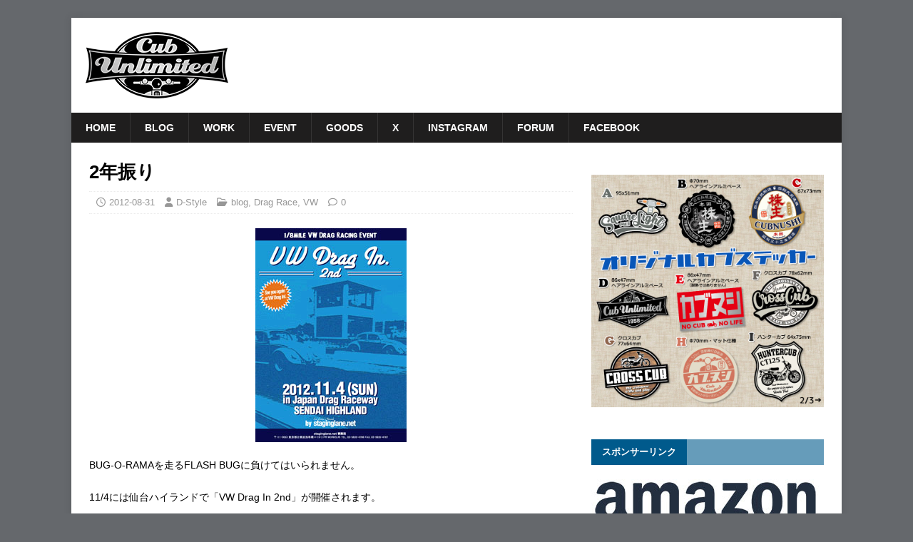

--- FILE ---
content_type: text/html; charset=UTF-8
request_url: https://www.cal-vw.com/2012-08-31.html
body_size: 15081
content:
<!DOCTYPE html>
<html class="no-js" dir="ltr" lang="ja" prefix="og: https://ogp.me/ns#">
<head>
<meta charset="UTF-8">
<meta name="viewport" content="width=device-width, initial-scale=1.0">
<link rel="profile" href="http://gmpg.org/xfn/11" />
<title>2年振り | Cub Unlimited</title>
	<style>img:is([sizes="auto" i], [sizes^="auto," i]) { contain-intrinsic-size: 3000px 1500px }</style>
	
		<!-- All in One SEO 4.9.3 - aioseo.com -->
	<meta name="robots" content="max-image-preview:large" />
	<meta name="author" content="D-Style"/>
	<link rel="canonical" href="https://www.cal-vw.com/2012-08-31.html" />
	<meta name="generator" content="All in One SEO (AIOSEO) 4.9.3" />
		<meta property="og:locale" content="ja_JP" />
		<meta property="og:site_name" content="Cub Unlimited" />
		<meta property="og:type" content="article" />
		<meta property="og:title" content="2年振り | Cub Unlimited" />
		<meta property="og:url" content="https://www.cal-vw.com/2012-08-31.html" />
		<meta property="og:image" content="https://www.cal-vw.com/vw/wp-content/uploads/2024/01/cropped-cub-unlimited.png" />
		<meta property="og:image:secure_url" content="https://www.cal-vw.com/vw/wp-content/uploads/2024/01/cropped-cub-unlimited.png" />
		<meta property="og:image:width" content="512" />
		<meta property="og:image:height" content="512" />
		<meta property="article:published_time" content="2012-08-31T08:52:34+00:00" />
		<meta property="article:modified_time" content="2021-10-11T06:09:40+00:00" />
		<meta name="twitter:card" content="summary" />
		<meta name="twitter:title" content="2年振り | Cub Unlimited" />
		<meta name="twitter:image" content="https://www.cal-vw.com/vw/wp-content/uploads/2024/01/cropped-cub-unlimited.png" />
		<script type="application/ld+json" class="aioseo-schema">
			{"@context":"https:\/\/schema.org","@graph":[{"@type":"Article","@id":"https:\/\/www.cal-vw.com\/2012-08-31.html#article","name":"2\u5e74\u632f\u308a | Cub Unlimited","headline":"2\u5e74\u632f\u308a","author":{"@id":"https:\/\/www.cal-vw.com\/author\/unlimited621#author"},"publisher":{"@id":"https:\/\/www.cal-vw.com\/#organization"},"image":{"@type":"ImageObject","url":"https:\/\/www.cal-vw.com\/vw\/wp-content\/uploads\/2012\/08\/00125.jpg","@id":"https:\/\/www.cal-vw.com\/2012-08-31.html\/#articleImage","width":212,"height":300},"datePublished":"2012-08-31T17:52:34+09:00","dateModified":"2021-10-11T15:09:40+09:00","inLanguage":"ja","mainEntityOfPage":{"@id":"https:\/\/www.cal-vw.com\/2012-08-31.html#webpage"},"isPartOf":{"@id":"https:\/\/www.cal-vw.com\/2012-08-31.html#webpage"},"articleSection":"blog, Drag Race, VW"},{"@type":"BreadcrumbList","@id":"https:\/\/www.cal-vw.com\/2012-08-31.html#breadcrumblist","itemListElement":[{"@type":"ListItem","@id":"https:\/\/www.cal-vw.com#listItem","position":1,"name":"Home","item":"https:\/\/www.cal-vw.com","nextItem":{"@type":"ListItem","@id":"https:\/\/www.cal-vw.com\/category\/dragrace#listItem","name":"Drag Race"}},{"@type":"ListItem","@id":"https:\/\/www.cal-vw.com\/category\/dragrace#listItem","position":2,"name":"Drag Race","item":"https:\/\/www.cal-vw.com\/category\/dragrace","nextItem":{"@type":"ListItem","@id":"https:\/\/www.cal-vw.com\/2012-08-31.html#listItem","name":"2\u5e74\u632f\u308a"},"previousItem":{"@type":"ListItem","@id":"https:\/\/www.cal-vw.com#listItem","name":"Home"}},{"@type":"ListItem","@id":"https:\/\/www.cal-vw.com\/2012-08-31.html#listItem","position":3,"name":"2\u5e74\u632f\u308a","previousItem":{"@type":"ListItem","@id":"https:\/\/www.cal-vw.com\/category\/dragrace#listItem","name":"Drag Race"}}]},{"@type":"Organization","@id":"https:\/\/www.cal-vw.com\/#organization","name":"Cub Unlimited","description":"\u30b9\u30fc\u30d1\u30fc\u30ab\u30d6\u7b49\u306e\u30ab\u30b9\u30bf\u30e0\u30fb\u30e1\u30f3\u30c6\u30ca\u30f3\u30b9\u3001\u4ed6\u306b\u7a7a\u51b7VW\u3082","url":"https:\/\/www.cal-vw.com\/","logo":{"@type":"ImageObject","url":"https:\/\/www.cal-vw.com\/vw\/wp-content\/uploads\/2024\/01\/cropped-cub-unlimited.png","@id":"https:\/\/www.cal-vw.com\/2012-08-31.html\/#organizationLogo","width":512,"height":512},"image":{"@id":"https:\/\/www.cal-vw.com\/2012-08-31.html\/#organizationLogo"}},{"@type":"Person","@id":"https:\/\/www.cal-vw.com\/author\/unlimited621#author","url":"https:\/\/www.cal-vw.com\/author\/unlimited621","name":"D-Style"},{"@type":"WebPage","@id":"https:\/\/www.cal-vw.com\/2012-08-31.html#webpage","url":"https:\/\/www.cal-vw.com\/2012-08-31.html","name":"2\u5e74\u632f\u308a | Cub Unlimited","inLanguage":"ja","isPartOf":{"@id":"https:\/\/www.cal-vw.com\/#website"},"breadcrumb":{"@id":"https:\/\/www.cal-vw.com\/2012-08-31.html#breadcrumblist"},"author":{"@id":"https:\/\/www.cal-vw.com\/author\/unlimited621#author"},"creator":{"@id":"https:\/\/www.cal-vw.com\/author\/unlimited621#author"},"datePublished":"2012-08-31T17:52:34+09:00","dateModified":"2021-10-11T15:09:40+09:00"},{"@type":"WebSite","@id":"https:\/\/www.cal-vw.com\/#website","url":"https:\/\/www.cal-vw.com\/","name":"Cub Unlimited | \u30b9\u30fc\u30d1\u30fc\u30ab\u30d6\u7b49\u306e\u30ab\u30b9\u30bf\u30e0\u30fb\u30e1\u30f3\u30c6\u30ca\u30f3\u30b9\u3001\u4ed6\u306b\u7a7a\u51b7VW\u3082","description":"\u30b9\u30fc\u30d1\u30fc\u30ab\u30d6\u7b49\u306e\u30ab\u30b9\u30bf\u30e0\u30fb\u30e1\u30f3\u30c6\u30ca\u30f3\u30b9\u3001\u4ed6\u306b\u7a7a\u51b7VW\u3082","inLanguage":"ja","publisher":{"@id":"https:\/\/www.cal-vw.com\/#organization"}}]}
		</script>
		<!-- All in One SEO -->

<link rel='dns-prefetch' href='//webfonts.xserver.jp' />
<link rel='dns-prefetch' href='//static.addtoany.com' />
<link rel='dns-prefetch' href='//fonts.googleapis.com' />
<link rel="alternate" type="application/rss+xml" title="Cub Unlimited &raquo; フィード" href="https://www.cal-vw.com/feed" />
<link rel="alternate" type="application/rss+xml" title="Cub Unlimited &raquo; コメントフィード" href="https://www.cal-vw.com/comments/feed" />
<script type="text/javascript">
/* <![CDATA[ */
window._wpemojiSettings = {"baseUrl":"https:\/\/s.w.org\/images\/core\/emoji\/16.0.1\/72x72\/","ext":".png","svgUrl":"https:\/\/s.w.org\/images\/core\/emoji\/16.0.1\/svg\/","svgExt":".svg","source":{"concatemoji":"https:\/\/www.cal-vw.com\/vw\/wp-includes\/js\/wp-emoji-release.min.js?ver=6.8.3"}};
/*! This file is auto-generated */
!function(s,n){var o,i,e;function c(e){try{var t={supportTests:e,timestamp:(new Date).valueOf()};sessionStorage.setItem(o,JSON.stringify(t))}catch(e){}}function p(e,t,n){e.clearRect(0,0,e.canvas.width,e.canvas.height),e.fillText(t,0,0);var t=new Uint32Array(e.getImageData(0,0,e.canvas.width,e.canvas.height).data),a=(e.clearRect(0,0,e.canvas.width,e.canvas.height),e.fillText(n,0,0),new Uint32Array(e.getImageData(0,0,e.canvas.width,e.canvas.height).data));return t.every(function(e,t){return e===a[t]})}function u(e,t){e.clearRect(0,0,e.canvas.width,e.canvas.height),e.fillText(t,0,0);for(var n=e.getImageData(16,16,1,1),a=0;a<n.data.length;a++)if(0!==n.data[a])return!1;return!0}function f(e,t,n,a){switch(t){case"flag":return n(e,"\ud83c\udff3\ufe0f\u200d\u26a7\ufe0f","\ud83c\udff3\ufe0f\u200b\u26a7\ufe0f")?!1:!n(e,"\ud83c\udde8\ud83c\uddf6","\ud83c\udde8\u200b\ud83c\uddf6")&&!n(e,"\ud83c\udff4\udb40\udc67\udb40\udc62\udb40\udc65\udb40\udc6e\udb40\udc67\udb40\udc7f","\ud83c\udff4\u200b\udb40\udc67\u200b\udb40\udc62\u200b\udb40\udc65\u200b\udb40\udc6e\u200b\udb40\udc67\u200b\udb40\udc7f");case"emoji":return!a(e,"\ud83e\udedf")}return!1}function g(e,t,n,a){var r="undefined"!=typeof WorkerGlobalScope&&self instanceof WorkerGlobalScope?new OffscreenCanvas(300,150):s.createElement("canvas"),o=r.getContext("2d",{willReadFrequently:!0}),i=(o.textBaseline="top",o.font="600 32px Arial",{});return e.forEach(function(e){i[e]=t(o,e,n,a)}),i}function t(e){var t=s.createElement("script");t.src=e,t.defer=!0,s.head.appendChild(t)}"undefined"!=typeof Promise&&(o="wpEmojiSettingsSupports",i=["flag","emoji"],n.supports={everything:!0,everythingExceptFlag:!0},e=new Promise(function(e){s.addEventListener("DOMContentLoaded",e,{once:!0})}),new Promise(function(t){var n=function(){try{var e=JSON.parse(sessionStorage.getItem(o));if("object"==typeof e&&"number"==typeof e.timestamp&&(new Date).valueOf()<e.timestamp+604800&&"object"==typeof e.supportTests)return e.supportTests}catch(e){}return null}();if(!n){if("undefined"!=typeof Worker&&"undefined"!=typeof OffscreenCanvas&&"undefined"!=typeof URL&&URL.createObjectURL&&"undefined"!=typeof Blob)try{var e="postMessage("+g.toString()+"("+[JSON.stringify(i),f.toString(),p.toString(),u.toString()].join(",")+"));",a=new Blob([e],{type:"text/javascript"}),r=new Worker(URL.createObjectURL(a),{name:"wpTestEmojiSupports"});return void(r.onmessage=function(e){c(n=e.data),r.terminate(),t(n)})}catch(e){}c(n=g(i,f,p,u))}t(n)}).then(function(e){for(var t in e)n.supports[t]=e[t],n.supports.everything=n.supports.everything&&n.supports[t],"flag"!==t&&(n.supports.everythingExceptFlag=n.supports.everythingExceptFlag&&n.supports[t]);n.supports.everythingExceptFlag=n.supports.everythingExceptFlag&&!n.supports.flag,n.DOMReady=!1,n.readyCallback=function(){n.DOMReady=!0}}).then(function(){return e}).then(function(){var e;n.supports.everything||(n.readyCallback(),(e=n.source||{}).concatemoji?t(e.concatemoji):e.wpemoji&&e.twemoji&&(t(e.twemoji),t(e.wpemoji)))}))}((window,document),window._wpemojiSettings);
/* ]]> */
</script>
<style id='wp-emoji-styles-inline-css' type='text/css'>

	img.wp-smiley, img.emoji {
		display: inline !important;
		border: none !important;
		box-shadow: none !important;
		height: 1em !important;
		width: 1em !important;
		margin: 0 0.07em !important;
		vertical-align: -0.1em !important;
		background: none !important;
		padding: 0 !important;
	}
</style>
<link rel='stylesheet' id='wp-block-library-css' href='https://www.cal-vw.com/vw/wp-includes/css/dist/block-library/style.min.css?ver=6.8.3' type='text/css' media='all' />
<style id='classic-theme-styles-inline-css' type='text/css'>
/*! This file is auto-generated */
.wp-block-button__link{color:#fff;background-color:#32373c;border-radius:9999px;box-shadow:none;text-decoration:none;padding:calc(.667em + 2px) calc(1.333em + 2px);font-size:1.125em}.wp-block-file__button{background:#32373c;color:#fff;text-decoration:none}
</style>
<link rel='stylesheet' id='aioseo/css/src/vue/standalone/blocks/table-of-contents/global.scss-css' href='https://www.cal-vw.com/vw/wp-content/plugins/all-in-one-seo-pack/dist/Lite/assets/css/table-of-contents/global.e90f6d47.css?ver=4.9.3' type='text/css' media='all' />
<style id='global-styles-inline-css' type='text/css'>
:root{--wp--preset--aspect-ratio--square: 1;--wp--preset--aspect-ratio--4-3: 4/3;--wp--preset--aspect-ratio--3-4: 3/4;--wp--preset--aspect-ratio--3-2: 3/2;--wp--preset--aspect-ratio--2-3: 2/3;--wp--preset--aspect-ratio--16-9: 16/9;--wp--preset--aspect-ratio--9-16: 9/16;--wp--preset--color--black: #000000;--wp--preset--color--cyan-bluish-gray: #abb8c3;--wp--preset--color--white: #ffffff;--wp--preset--color--pale-pink: #f78da7;--wp--preset--color--vivid-red: #cf2e2e;--wp--preset--color--luminous-vivid-orange: #ff6900;--wp--preset--color--luminous-vivid-amber: #fcb900;--wp--preset--color--light-green-cyan: #7bdcb5;--wp--preset--color--vivid-green-cyan: #00d084;--wp--preset--color--pale-cyan-blue: #8ed1fc;--wp--preset--color--vivid-cyan-blue: #0693e3;--wp--preset--color--vivid-purple: #9b51e0;--wp--preset--gradient--vivid-cyan-blue-to-vivid-purple: linear-gradient(135deg,rgba(6,147,227,1) 0%,rgb(155,81,224) 100%);--wp--preset--gradient--light-green-cyan-to-vivid-green-cyan: linear-gradient(135deg,rgb(122,220,180) 0%,rgb(0,208,130) 100%);--wp--preset--gradient--luminous-vivid-amber-to-luminous-vivid-orange: linear-gradient(135deg,rgba(252,185,0,1) 0%,rgba(255,105,0,1) 100%);--wp--preset--gradient--luminous-vivid-orange-to-vivid-red: linear-gradient(135deg,rgba(255,105,0,1) 0%,rgb(207,46,46) 100%);--wp--preset--gradient--very-light-gray-to-cyan-bluish-gray: linear-gradient(135deg,rgb(238,238,238) 0%,rgb(169,184,195) 100%);--wp--preset--gradient--cool-to-warm-spectrum: linear-gradient(135deg,rgb(74,234,220) 0%,rgb(151,120,209) 20%,rgb(207,42,186) 40%,rgb(238,44,130) 60%,rgb(251,105,98) 80%,rgb(254,248,76) 100%);--wp--preset--gradient--blush-light-purple: linear-gradient(135deg,rgb(255,206,236) 0%,rgb(152,150,240) 100%);--wp--preset--gradient--blush-bordeaux: linear-gradient(135deg,rgb(254,205,165) 0%,rgb(254,45,45) 50%,rgb(107,0,62) 100%);--wp--preset--gradient--luminous-dusk: linear-gradient(135deg,rgb(255,203,112) 0%,rgb(199,81,192) 50%,rgb(65,88,208) 100%);--wp--preset--gradient--pale-ocean: linear-gradient(135deg,rgb(255,245,203) 0%,rgb(182,227,212) 50%,rgb(51,167,181) 100%);--wp--preset--gradient--electric-grass: linear-gradient(135deg,rgb(202,248,128) 0%,rgb(113,206,126) 100%);--wp--preset--gradient--midnight: linear-gradient(135deg,rgb(2,3,129) 0%,rgb(40,116,252) 100%);--wp--preset--font-size--small: 13px;--wp--preset--font-size--medium: 20px;--wp--preset--font-size--large: 36px;--wp--preset--font-size--x-large: 42px;--wp--preset--spacing--20: 0.44rem;--wp--preset--spacing--30: 0.67rem;--wp--preset--spacing--40: 1rem;--wp--preset--spacing--50: 1.5rem;--wp--preset--spacing--60: 2.25rem;--wp--preset--spacing--70: 3.38rem;--wp--preset--spacing--80: 5.06rem;--wp--preset--shadow--natural: 6px 6px 9px rgba(0, 0, 0, 0.2);--wp--preset--shadow--deep: 12px 12px 50px rgba(0, 0, 0, 0.4);--wp--preset--shadow--sharp: 6px 6px 0px rgba(0, 0, 0, 0.2);--wp--preset--shadow--outlined: 6px 6px 0px -3px rgba(255, 255, 255, 1), 6px 6px rgba(0, 0, 0, 1);--wp--preset--shadow--crisp: 6px 6px 0px rgba(0, 0, 0, 1);}:where(.is-layout-flex){gap: 0.5em;}:where(.is-layout-grid){gap: 0.5em;}body .is-layout-flex{display: flex;}.is-layout-flex{flex-wrap: wrap;align-items: center;}.is-layout-flex > :is(*, div){margin: 0;}body .is-layout-grid{display: grid;}.is-layout-grid > :is(*, div){margin: 0;}:where(.wp-block-columns.is-layout-flex){gap: 2em;}:where(.wp-block-columns.is-layout-grid){gap: 2em;}:where(.wp-block-post-template.is-layout-flex){gap: 1.25em;}:where(.wp-block-post-template.is-layout-grid){gap: 1.25em;}.has-black-color{color: var(--wp--preset--color--black) !important;}.has-cyan-bluish-gray-color{color: var(--wp--preset--color--cyan-bluish-gray) !important;}.has-white-color{color: var(--wp--preset--color--white) !important;}.has-pale-pink-color{color: var(--wp--preset--color--pale-pink) !important;}.has-vivid-red-color{color: var(--wp--preset--color--vivid-red) !important;}.has-luminous-vivid-orange-color{color: var(--wp--preset--color--luminous-vivid-orange) !important;}.has-luminous-vivid-amber-color{color: var(--wp--preset--color--luminous-vivid-amber) !important;}.has-light-green-cyan-color{color: var(--wp--preset--color--light-green-cyan) !important;}.has-vivid-green-cyan-color{color: var(--wp--preset--color--vivid-green-cyan) !important;}.has-pale-cyan-blue-color{color: var(--wp--preset--color--pale-cyan-blue) !important;}.has-vivid-cyan-blue-color{color: var(--wp--preset--color--vivid-cyan-blue) !important;}.has-vivid-purple-color{color: var(--wp--preset--color--vivid-purple) !important;}.has-black-background-color{background-color: var(--wp--preset--color--black) !important;}.has-cyan-bluish-gray-background-color{background-color: var(--wp--preset--color--cyan-bluish-gray) !important;}.has-white-background-color{background-color: var(--wp--preset--color--white) !important;}.has-pale-pink-background-color{background-color: var(--wp--preset--color--pale-pink) !important;}.has-vivid-red-background-color{background-color: var(--wp--preset--color--vivid-red) !important;}.has-luminous-vivid-orange-background-color{background-color: var(--wp--preset--color--luminous-vivid-orange) !important;}.has-luminous-vivid-amber-background-color{background-color: var(--wp--preset--color--luminous-vivid-amber) !important;}.has-light-green-cyan-background-color{background-color: var(--wp--preset--color--light-green-cyan) !important;}.has-vivid-green-cyan-background-color{background-color: var(--wp--preset--color--vivid-green-cyan) !important;}.has-pale-cyan-blue-background-color{background-color: var(--wp--preset--color--pale-cyan-blue) !important;}.has-vivid-cyan-blue-background-color{background-color: var(--wp--preset--color--vivid-cyan-blue) !important;}.has-vivid-purple-background-color{background-color: var(--wp--preset--color--vivid-purple) !important;}.has-black-border-color{border-color: var(--wp--preset--color--black) !important;}.has-cyan-bluish-gray-border-color{border-color: var(--wp--preset--color--cyan-bluish-gray) !important;}.has-white-border-color{border-color: var(--wp--preset--color--white) !important;}.has-pale-pink-border-color{border-color: var(--wp--preset--color--pale-pink) !important;}.has-vivid-red-border-color{border-color: var(--wp--preset--color--vivid-red) !important;}.has-luminous-vivid-orange-border-color{border-color: var(--wp--preset--color--luminous-vivid-orange) !important;}.has-luminous-vivid-amber-border-color{border-color: var(--wp--preset--color--luminous-vivid-amber) !important;}.has-light-green-cyan-border-color{border-color: var(--wp--preset--color--light-green-cyan) !important;}.has-vivid-green-cyan-border-color{border-color: var(--wp--preset--color--vivid-green-cyan) !important;}.has-pale-cyan-blue-border-color{border-color: var(--wp--preset--color--pale-cyan-blue) !important;}.has-vivid-cyan-blue-border-color{border-color: var(--wp--preset--color--vivid-cyan-blue) !important;}.has-vivid-purple-border-color{border-color: var(--wp--preset--color--vivid-purple) !important;}.has-vivid-cyan-blue-to-vivid-purple-gradient-background{background: var(--wp--preset--gradient--vivid-cyan-blue-to-vivid-purple) !important;}.has-light-green-cyan-to-vivid-green-cyan-gradient-background{background: var(--wp--preset--gradient--light-green-cyan-to-vivid-green-cyan) !important;}.has-luminous-vivid-amber-to-luminous-vivid-orange-gradient-background{background: var(--wp--preset--gradient--luminous-vivid-amber-to-luminous-vivid-orange) !important;}.has-luminous-vivid-orange-to-vivid-red-gradient-background{background: var(--wp--preset--gradient--luminous-vivid-orange-to-vivid-red) !important;}.has-very-light-gray-to-cyan-bluish-gray-gradient-background{background: var(--wp--preset--gradient--very-light-gray-to-cyan-bluish-gray) !important;}.has-cool-to-warm-spectrum-gradient-background{background: var(--wp--preset--gradient--cool-to-warm-spectrum) !important;}.has-blush-light-purple-gradient-background{background: var(--wp--preset--gradient--blush-light-purple) !important;}.has-blush-bordeaux-gradient-background{background: var(--wp--preset--gradient--blush-bordeaux) !important;}.has-luminous-dusk-gradient-background{background: var(--wp--preset--gradient--luminous-dusk) !important;}.has-pale-ocean-gradient-background{background: var(--wp--preset--gradient--pale-ocean) !important;}.has-electric-grass-gradient-background{background: var(--wp--preset--gradient--electric-grass) !important;}.has-midnight-gradient-background{background: var(--wp--preset--gradient--midnight) !important;}.has-small-font-size{font-size: var(--wp--preset--font-size--small) !important;}.has-medium-font-size{font-size: var(--wp--preset--font-size--medium) !important;}.has-large-font-size{font-size: var(--wp--preset--font-size--large) !important;}.has-x-large-font-size{font-size: var(--wp--preset--font-size--x-large) !important;}
:where(.wp-block-post-template.is-layout-flex){gap: 1.25em;}:where(.wp-block-post-template.is-layout-grid){gap: 1.25em;}
:where(.wp-block-columns.is-layout-flex){gap: 2em;}:where(.wp-block-columns.is-layout-grid){gap: 2em;}
:root :where(.wp-block-pullquote){font-size: 1.5em;line-height: 1.6;}
</style>
<link rel='stylesheet' id='contact-form-7-css' href='https://www.cal-vw.com/vw/wp-content/plugins/contact-form-7/includes/css/styles.css?ver=6.1.4' type='text/css' media='all' />
<link rel='stylesheet' id='mh-magazine-lite-css' href='https://www.cal-vw.com/vw/wp-content/themes/mh-magazine-lite/style.css?ver=2.10.0' type='text/css' media='all' />
<link rel='stylesheet' id='mh-newsmagazine-css' href='https://www.cal-vw.com/vw/wp-content/themes/mh-newsmagazine/style.css?ver=1.1.3' type='text/css' media='all' />
<link rel='stylesheet' id='mh-font-awesome-css' href='https://www.cal-vw.com/vw/wp-content/themes/mh-magazine-lite/includes/font-awesome.min.css' type='text/css' media='all' />
<link rel='stylesheet' id='yarpp-thumbnails-css' href='https://www.cal-vw.com/vw/wp-content/plugins/yet-another-related-posts-plugin/style/styles_thumbnails.css?ver=5.30.11' type='text/css' media='all' />
<style id='yarpp-thumbnails-inline-css' type='text/css'>
.yarpp-thumbnails-horizontal .yarpp-thumbnail {width: 130px;height: 170px;margin: 5px;margin-left: 0px;}.yarpp-thumbnail > img, .yarpp-thumbnail-default {width: 120px;height: 120px;margin: 5px;}.yarpp-thumbnails-horizontal .yarpp-thumbnail-title {margin: 7px;margin-top: 0px;width: 120px;}.yarpp-thumbnail-default > img {min-height: 120px;min-width: 120px;}
</style>
<link rel='stylesheet' id='mh-newsmagazine-fonts-css' href='https://fonts.googleapis.com/css?family=Sarala:400,700%7cAdamina:400' type='text/css' media='all' />
<link rel='stylesheet' id='addtoany-css' href='https://www.cal-vw.com/vw/wp-content/plugins/add-to-any/addtoany.min.css?ver=1.16' type='text/css' media='all' />
<script type="text/javascript" src="https://www.cal-vw.com/vw/wp-includes/js/jquery/jquery.min.js?ver=3.7.1" id="jquery-core-js"></script>
<script type="text/javascript" src="https://www.cal-vw.com/vw/wp-includes/js/jquery/jquery-migrate.min.js?ver=3.4.1" id="jquery-migrate-js"></script>
<script type="text/javascript" src="//webfonts.xserver.jp/js/xserverv3.js?fadein=0&amp;ver=2.0.9" id="typesquare_std-js"></script>
<script type="text/javascript" id="addtoany-core-js-before">
/* <![CDATA[ */
window.a2a_config=window.a2a_config||{};a2a_config.callbacks=[];a2a_config.overlays=[];a2a_config.templates={};a2a_localize = {
	Share: "共有",
	Save: "ブックマーク",
	Subscribe: "購読",
	Email: "メール",
	Bookmark: "ブックマーク",
	ShowAll: "すべて表示する",
	ShowLess: "小さく表示する",
	FindServices: "サービスを探す",
	FindAnyServiceToAddTo: "追加するサービスを今すぐ探す",
	PoweredBy: "Powered by",
	ShareViaEmail: "メールでシェアする",
	SubscribeViaEmail: "メールで購読する",
	BookmarkInYourBrowser: "ブラウザにブックマーク",
	BookmarkInstructions: "このページをブックマークするには、 Ctrl+D または \u2318+D を押下。",
	AddToYourFavorites: "お気に入りに追加",
	SendFromWebOrProgram: "任意のメールアドレスまたはメールプログラムから送信",
	EmailProgram: "メールプログラム",
	More: "詳細&#8230;",
	ThanksForSharing: "共有ありがとうございます !",
	ThanksForFollowing: "フォローありがとうございます !"
};
/* ]]> */
</script>
<script type="text/javascript" defer src="https://static.addtoany.com/menu/page.js" id="addtoany-core-js"></script>
<script type="text/javascript" defer src="https://www.cal-vw.com/vw/wp-content/plugins/add-to-any/addtoany.min.js?ver=1.1" id="addtoany-jquery-js"></script>
<script type="text/javascript" id="mh-scripts-js-extra">
/* <![CDATA[ */
var mh_magazine = {"text":{"toggle_menu":"Toggle Menu"}};
/* ]]> */
</script>
<script type="text/javascript" src="https://www.cal-vw.com/vw/wp-content/themes/mh-magazine-lite/js/scripts.js?ver=2.10.0" id="mh-scripts-js"></script>
<link rel="https://api.w.org/" href="https://www.cal-vw.com/wp-json/" /><link rel="alternate" title="JSON" type="application/json" href="https://www.cal-vw.com/wp-json/wp/v2/posts/9621" /><link rel="EditURI" type="application/rsd+xml" title="RSD" href="https://www.cal-vw.com/vw/xmlrpc.php?rsd" />
<meta name="generator" content="WordPress 6.8.3" />
<link rel='shortlink' href='https://www.cal-vw.com/?p=9621' />
<link rel="alternate" title="oEmbed (JSON)" type="application/json+oembed" href="https://www.cal-vw.com/wp-json/oembed/1.0/embed?url=https%3A%2F%2Fwww.cal-vw.com%2F2012-08-31.html" />
<link rel="alternate" title="oEmbed (XML)" type="text/xml+oembed" href="https://www.cal-vw.com/wp-json/oembed/1.0/embed?url=https%3A%2F%2Fwww.cal-vw.com%2F2012-08-31.html&#038;format=xml" />
<!--[if lt IE 9]>
<script src="https://www.cal-vw.com/vw/wp-content/themes/mh-magazine-lite/js/css3-mediaqueries.js"></script>
<![endif]-->
<style type="text/css" id="custom-background-css">
body.custom-background { background-color: #65686c; }
</style>
	<link rel="icon" href="https://www.cal-vw.com/vw/wp-content/uploads/2024/01/cropped-cub-unlimited-32x32.png" sizes="32x32" />
<link rel="icon" href="https://www.cal-vw.com/vw/wp-content/uploads/2024/01/cropped-cub-unlimited-192x192.png" sizes="192x192" />
<link rel="apple-touch-icon" href="https://www.cal-vw.com/vw/wp-content/uploads/2024/01/cropped-cub-unlimited-180x180.png" />
<meta name="msapplication-TileImage" content="https://www.cal-vw.com/vw/wp-content/uploads/2024/01/cropped-cub-unlimited-270x270.png" />
		<style type="text/css" id="wp-custom-css">
			/*
独自CSS
*/
#main-content,h1,h2,h3,h4,#recent-posts-2,#categories-2,#categories-3,#recent-posts-3,#text-4,#text-7,#text-8,.mh-main-nav-wrap,.mh-custom-posts-small-title,#nav_menu-2,#categories-4{
	font-family: "ヒラギノ角ゴ Pro W3", "Hiragino Kaku Gothic Pro", "メイリオ", Meiryo, Osaka, "ＭＳ Ｐゴシック", "MS PGothic", sans-serif;	
}
h1{
	font-size: 1.85em;	
}
.entry-content p { line-height: 1.8em; }		</style>
		</head>
<body id="mh-mobile" class="wp-singular post-template-default single single-post postid-9621 single-format-standard custom-background wp-custom-logo wp-theme-mh-magazine-lite wp-child-theme-mh-newsmagazine metaslider-plugin mh-right-sb" itemscope="itemscope" itemtype="https://schema.org/WebPage">
<div class="mh-container mh-container-outer">
<div class="mh-header-mobile-nav mh-clearfix"></div>
<header class="mh-header" itemscope="itemscope" itemtype="https://schema.org/WPHeader">
	<div class="mh-container mh-container-inner mh-row mh-clearfix">
		<div class="mh-custom-header mh-clearfix">
<div class="mh-site-identity">
<div class="mh-site-logo" role="banner" itemscope="itemscope" itemtype="https://schema.org/Brand">
<a href="https://www.cal-vw.com/" class="custom-logo-link" rel="home"><img width="200" height="93" src="https://www.cal-vw.com/vw/wp-content/uploads/2024/01/cub-unlimited2-1.png" class="custom-logo" alt="Cub Unlimited" decoding="async" /></a></div>
</div>
</div>
	</div>
	<div class="mh-main-nav-wrap">
		<nav class="mh-navigation mh-main-nav mh-container mh-container-inner mh-clearfix" itemscope="itemscope" itemtype="https://schema.org/SiteNavigationElement">
			<div class="menu-menu-1-container"><ul id="menu-menu-1" class="menu"><li id="menu-item-73" class="menu-item menu-item-type-post_type menu-item-object-page menu-item-home menu-item-73"><a href="https://www.cal-vw.com/">Home</a></li>
<li id="menu-item-1349" class="menu-item menu-item-type-taxonomy menu-item-object-category current-post-ancestor current-menu-parent current-post-parent menu-item-1349"><a href="https://www.cal-vw.com/category/blog">blog</a></li>
<li id="menu-item-147" class="menu-item menu-item-type-taxonomy menu-item-object-category menu-item-147"><a href="https://www.cal-vw.com/category/work">Work</a></li>
<li id="menu-item-79" class="menu-item menu-item-type-taxonomy menu-item-object-category menu-item-79"><a href="https://www.cal-vw.com/category/event">Event</a></li>
<li id="menu-item-19833" class="menu-item menu-item-type-post_type menu-item-object-page menu-item-19833"><a href="https://www.cal-vw.com/goods">Goods</a></li>
<li id="menu-item-22775" class="menu-item menu-item-type-custom menu-item-object-custom menu-item-22775"><a href="https://x.com/dstylemk">X</a></li>
<li id="menu-item-22776" class="menu-item menu-item-type-custom menu-item-object-custom menu-item-22776"><a href="https://www.instagram.com/dstyle2001mk/">Instagram</a></li>
<li id="menu-item-768" class="menu-item menu-item-type-custom menu-item-object-custom menu-item-768"><a href="https://rara.jp/bug-unlimited/">Forum</a></li>
<li id="menu-item-1231" class="menu-item menu-item-type-custom menu-item-object-custom menu-item-1231"><a href="https://www.facebook.com/bugunlimited/">Facebook</a></li>
</ul></div>		</nav>
	</div>
</header><div class="mh-wrapper mh-clearfix">
	<div id="main-content" class="mh-content" role="main" itemprop="mainContentOfPage"><article id="post-9621" class="post-9621 post type-post status-publish format-standard hentry category-blog category-dragrace category-vw">
	<header class="entry-header mh-clearfix"><h1 class="entry-title">2年振り</h1><p class="mh-meta entry-meta">
<span class="entry-meta-date updated"><i class="far fa-clock"></i><a href="https://www.cal-vw.com/2012/08">2012-08-31</a></span>
<span class="entry-meta-author author vcard"><i class="fa fa-user"></i><a class="fn" href="https://www.cal-vw.com/author/unlimited621">D-Style</a></span>
<span class="entry-meta-categories"><i class="far fa-folder-open"></i><a href="https://www.cal-vw.com/category/blog" rel="category tag">blog</a>, <a href="https://www.cal-vw.com/category/dragrace" rel="category tag">Drag Race</a>, <a href="https://www.cal-vw.com/category/vw" rel="category tag">VW</a></span>
<span class="entry-meta-comments"><i class="far fa-comment"></i><a class="mh-comment-scroll" href="https://www.cal-vw.com/2012-08-31.html#mh-comments">0</a></span>
</p>
	</header>
		<div class="entry-content mh-clearfix"><p><img fetchpriority="high" decoding="async" src="https://www.cal-vw.com/vw/wp-content/uploads/2012/08/00125.jpg" alt="" title="VW Drag In 2nd" width="212" height="300" class="aligncenter size-full wp-image-9622" /></p>
<p>BUG-O-RAMAを走るFLASH BUGに負けてはいられません。</p>
<p>11/4には仙台ハイランドで「VW Drag In 2nd」が開催されます。</p>
<p>エントリー受付は9/5から始まるそうなので、エントリー予定の方は早めに申し込みましょう。</p>
<p><a href="http://www.staginglane.net/drag_in.html" target="_blank" rel="noopener">staginglane.net VW Drag In</a></p>
<p>&nbsp;</p>
<p>1stは運動会とバッティングして不参加でしたが、今回は私も走るつもりです。</p>
<p>最後に走ったのが2010年のFINALSですから、実に2年振りになりますね。</p>
<p>ちゃんとスタートできるかなぁ。</p>
<p>カラダは忘れちゃいないと思うけど、2年老化してますからね（汗）</p>
<p>間近になったらリハビリしときましょう。</p>
<p>&nbsp;</p>
<p>また、今回は1stと若干異なり、BRクラスは予選のベストタイム（RT+ET）により9～12秒台の4クラスに分け、各クラスのトップ4台で決勝を行うそうです（台数等により変わる可能性アリ）。</p>
<p>私の場合、かつての660フィートのタイムを見ると、RT含めればたぶん11秒台クラス？</p>
<p>1stにエントリーしてた方のタイムを見ると、10秒台クラスが一番混戦な感じでしょうか。</p>
<p>11秒台前半ならいいけど、10秒台後半で10秒台クラスに入っちゃうとキビシそうですねぇ。</p>
<p>PRAのハンディキャップレースとはまた違う難しさがありそうです。</p>
<p>&nbsp;</p>
<p>ま、久しぶりのドラッグレースですから、まずは楽しめればいいなと思います。</p>
<p>たぶん、1stでドラッグデビューした新潟のルーキーさんたちもまた走るでしょうね～。</p>
<p>もしかしたら更に増えたりして？</p>
<p>お休みしてるベテランさんも復帰するといいけどな～。    	</p>
<div class="addtoany_share_save_container addtoany_content addtoany_content_bottom"><div class="a2a_kit a2a_kit_size_24 addtoany_list" data-a2a-url="https://www.cal-vw.com/2012-08-31.html" data-a2a-title="2年振り"><a class="a2a_button_x" href="https://www.addtoany.com/add_to/x?linkurl=https%3A%2F%2Fwww.cal-vw.com%2F2012-08-31.html&amp;linkname=2%E5%B9%B4%E6%8C%AF%E3%82%8A" title="X" rel="nofollow noopener" target="_blank"></a><a class="a2a_button_facebook" href="https://www.addtoany.com/add_to/facebook?linkurl=https%3A%2F%2Fwww.cal-vw.com%2F2012-08-31.html&amp;linkname=2%E5%B9%B4%E6%8C%AF%E3%82%8A" title="Facebook" rel="nofollow noopener" target="_blank"></a><a class="a2a_button_facebook_messenger" href="https://www.addtoany.com/add_to/facebook_messenger?linkurl=https%3A%2F%2Fwww.cal-vw.com%2F2012-08-31.html&amp;linkname=2%E5%B9%B4%E6%8C%AF%E3%82%8A" title="Messenger" rel="nofollow noopener" target="_blank"></a><a class="a2a_button_line" href="https://www.addtoany.com/add_to/line?linkurl=https%3A%2F%2Fwww.cal-vw.com%2F2012-08-31.html&amp;linkname=2%E5%B9%B4%E6%8C%AF%E3%82%8A" title="Line" rel="nofollow noopener" target="_blank"></a><a class="a2a_button_google_gmail" href="https://www.addtoany.com/add_to/google_gmail?linkurl=https%3A%2F%2Fwww.cal-vw.com%2F2012-08-31.html&amp;linkname=2%E5%B9%B4%E6%8C%AF%E3%82%8A" title="Gmail" rel="nofollow noopener" target="_blank"></a><a class="a2a_button_hatena" href="https://www.addtoany.com/add_to/hatena?linkurl=https%3A%2F%2Fwww.cal-vw.com%2F2012-08-31.html&amp;linkname=2%E5%B9%B4%E6%8C%AF%E3%82%8A" title="Hatena" rel="nofollow noopener" target="_blank"></a><a class="a2a_button_email" href="https://www.addtoany.com/add_to/email?linkurl=https%3A%2F%2Fwww.cal-vw.com%2F2012-08-31.html&amp;linkname=2%E5%B9%B4%E6%8C%AF%E3%82%8A" title="Email" rel="nofollow noopener" target="_blank"></a><a class="a2a_button_pinterest" href="https://www.addtoany.com/add_to/pinterest?linkurl=https%3A%2F%2Fwww.cal-vw.com%2F2012-08-31.html&amp;linkname=2%E5%B9%B4%E6%8C%AF%E3%82%8A" title="Pinterest" rel="nofollow noopener" target="_blank"></a><a class="a2a_button_sms" href="https://www.addtoany.com/add_to/sms?linkurl=https%3A%2F%2Fwww.cal-vw.com%2F2012-08-31.html&amp;linkname=2%E5%B9%B4%E6%8C%AF%E3%82%8A" title="Message" rel="nofollow noopener" target="_blank"></a><a class="a2a_dd addtoany_share_save addtoany_share" href="https://www.addtoany.com/share"></a></div></div><div class='yarpp yarpp-related yarpp-related-website yarpp-template-thumbnails'>
<!-- YARPP Thumbnails -->
<h3>関連記事</h3>
<div class="yarpp-thumbnails-horizontal">
<a class='yarpp-thumbnail' rel='norewrite' href='https://www.cal-vw.com/vw-drag-in-3rd-2.html' title='VW Drag In 3rd レギュレーション'>
<span class="yarpp-thumbnail-default"><img src="https://www.cal-vw.com/vw/wp-content/plugins/yet-another-related-posts-plugin/images/default.png" alt="Default Thumbnail" data-pin-nopin="true" /></span><span class="yarpp-thumbnail-title">VW Drag In 3rd レギュレーション</span></a>
<a class='yarpp-thumbnail' rel='norewrite' href='https://www.cal-vw.com/2014-03-22.html' title='VW Drag In 5thエントリー受付開始'>
<span class="yarpp-thumbnail-default"><img src="https://www.cal-vw.com/vw/wp-content/plugins/yet-another-related-posts-plugin/images/default.png" alt="Default Thumbnail" data-pin-nopin="true" /></span><span class="yarpp-thumbnail-title">VW Drag In 5thエントリー受付開始</span></a>
<a class='yarpp-thumbnail' rel='norewrite' href='https://www.cal-vw.com/2012-05-23.html' title='いよいよ'>
<span class="yarpp-thumbnail-default"><img src="https://www.cal-vw.com/vw/wp-content/plugins/yet-another-related-posts-plugin/images/default.png" alt="Default Thumbnail" data-pin-nopin="true" /></span><span class="yarpp-thumbnail-title">いよいよ</span></a>
<a class='yarpp-thumbnail' rel='norewrite' href='https://www.cal-vw.com/drive-the-track.html' title='DRIVE THE TRACK'>
<span class="yarpp-thumbnail-default"><img src="https://www.cal-vw.com/vw/wp-content/plugins/yet-another-related-posts-plugin/images/default.png" alt="Default Thumbnail" data-pin-nopin="true" /></span><span class="yarpp-thumbnail-title">DRIVE THE TRACK</span></a>
</div>
</div>
	</div></article><nav class="mh-post-nav mh-row mh-clearfix" itemscope="itemscope" itemtype="https://schema.org/SiteNavigationElement">
<div class="mh-col-1-2 mh-post-nav-item mh-post-nav-prev">
<a href="https://www.cal-vw.com/challenge.html" rel="prev"><span>Previous</span><p>Challenge</p></a></div>
<div class="mh-col-1-2 mh-post-nav-item mh-post-nav-next">
<a href="https://www.cal-vw.com/bug-o-rama.html" rel="next"><span>Next</span><p>BUG-O-RAMA</p></a></div>
</nav>
	</div>
	<aside class="mh-widget-col-1 mh-sidebar" itemscope="itemscope" itemtype="https://schema.org/WPSideBar"><div id="block-3" class="mh-widget widget_block widget_media_image">
<figure class="wp-block-image size-full"><a href="https://www.cal-vw.com/goods"><img loading="lazy" decoding="async" width="800" height="800" src="https://www.cal-vw.com/vw/wp-content/uploads/2026/01/01.jpg" alt="" class="wp-image-23473" srcset="https://www.cal-vw.com/vw/wp-content/uploads/2026/01/01.jpg 800w, https://www.cal-vw.com/vw/wp-content/uploads/2026/01/01-300x300.jpg 300w, https://www.cal-vw.com/vw/wp-content/uploads/2026/01/01-150x150.jpg 150w, https://www.cal-vw.com/vw/wp-content/uploads/2026/01/01-768x768.jpg 768w, https://www.cal-vw.com/vw/wp-content/uploads/2026/01/01-120x120.jpg 120w" sizes="auto, (max-width: 800px) 100vw, 800px" /></a></figure>
</div><div id="text-13" class="mh-widget widget_text"><h4 class="mh-widget-title"><span class="mh-widget-title-inner">スポンサーリンク</span></h4>			<div class="textwidget"><p><a href="https://www.amazon.co.jp/b?_encoding=UTF8&#038;tag=dentalconnect-22&#038;linkCode=ur2&#038;linkId=730925f5851fb68edb1f0eaeb9c23d76&#038;camp=247&#038;creative=1211&#038;node=2017304051" target="_blank"><img decoding="async" src="https://www.cal-vw.com/vw/wp-content/uploads/2024/01/006-1.jpg" alt="Amazon"/></a><br />
　<br />
<script type="text/javascript" src="//rot3.a8.net/jsa/dafca236f6fd2619665a3173e64e6e7b/11364907cf269dd2183b64287156072a.js"></script></p>
</div>
		</div><div id="text-10" class="mh-widget widget_text"><h4 class="mh-widget-title"><span class="mh-widget-title-inner">VW Rally Stripe</span></h4>			<div class="textwidget"><a href="https://www.d-style.biz/store/vwstripe.html" target="_blank"><img src="https://www.cal-vw.com/vw/wp-content/uploads/2017/04/001-31.jpg" alt="VW ラリーストライプ for ビートル、ニュービートル、ザ・ビートル"/></a></div>
		</div><div id="categories-2" class="mh-widget widget_categories"><h4 class="mh-widget-title"><span class="mh-widget-title-inner">カテゴリー</span></h4>
			<ul>
					<li class="cat-item cat-item-10"><a href="https://www.cal-vw.com/category/oval">1957 Type-1 OVAL</a>
</li>
	<li class="cat-item cat-item-11"><a href="https://www.cal-vw.com/category/type3">1965 Type-3 SQB</a>
</li>
	<li class="cat-item cat-item-18"><a href="https://www.cal-vw.com/category/golf-cabriolet">1992 Golf Cabriolet</a>
</li>
	<li class="cat-item cat-item-19"><a href="https://www.cal-vw.com/category/blog">blog</a>
</li>
	<li class="cat-item cat-item-4"><a href="https://www.cal-vw.com/category/body">Body</a>
</li>
	<li class="cat-item cat-item-54"><a href="https://www.cal-vw.com/category/car">Car</a>
</li>
	<li class="cat-item cat-item-13"><a href="https://www.cal-vw.com/category/dragrace">Drag Race</a>
</li>
	<li class="cat-item cat-item-6"><a href="https://www.cal-vw.com/category/drive">Drive</a>
</li>
	<li class="cat-item cat-item-5"><a href="https://www.cal-vw.com/category/engine">Engine</a>
</li>
	<li class="cat-item cat-item-12"><a href="https://www.cal-vw.com/category/event">Event</a>
</li>
	<li class="cat-item cat-item-34"><a href="https://www.cal-vw.com/category/sportster">H-D SPORTSTER</a>
</li>
	<li class="cat-item cat-item-3"><a href="https://www.cal-vw.com/category/history">History</a>
</li>
	<li class="cat-item cat-item-52"><a href="https://www.cal-vw.com/category/cross-cub">HONDA CROSS CUB</a>
</li>
	<li class="cat-item cat-item-36"><a href="https://www.cal-vw.com/category/super-cub">HONDA SUPER CUB</a>
</li>
	<li class="cat-item cat-item-16"><a href="https://www.cal-vw.com/category/information">Information</a>
</li>
	<li class="cat-item cat-item-7"><a href="https://www.cal-vw.com/category/interior">Interior</a>
</li>
	<li class="cat-item cat-item-24"><a href="https://www.cal-vw.com/category/jimny">Jimny</a>
</li>
	<li class="cat-item cat-item-30"><a href="https://www.cal-vw.com/category/250tr">Kawasaki 250TR</a>
</li>
	<li class="cat-item cat-item-20"><a href="https://www.cal-vw.com/category/motorcycle">motorcycle</a>
</li>
	<li class="cat-item cat-item-26"><a href="https://www.cal-vw.com/category/vw">VW</a>
</li>
	<li class="cat-item cat-item-15"><a href="https://www.cal-vw.com/category/work">Work</a>
</li>
			</ul>

			</div><div id="archives-2" class="mh-widget widget_archive"><h4 class="mh-widget-title"><span class="mh-widget-title-inner">アーカイブ</span></h4>		<label class="screen-reader-text" for="archives-dropdown-2">アーカイブ</label>
		<select id="archives-dropdown-2" name="archive-dropdown">
			
			<option value="">月を選択</option>
				<option value='https://www.cal-vw.com/2026/01'> 2026年1月 &nbsp;(1)</option>
	<option value='https://www.cal-vw.com/2025/11'> 2025年11月 &nbsp;(3)</option>
	<option value='https://www.cal-vw.com/2025/10'> 2025年10月 &nbsp;(3)</option>
	<option value='https://www.cal-vw.com/2025/08'> 2025年8月 &nbsp;(1)</option>
	<option value='https://www.cal-vw.com/2025/07'> 2025年7月 &nbsp;(2)</option>
	<option value='https://www.cal-vw.com/2025/06'> 2025年6月 &nbsp;(2)</option>
	<option value='https://www.cal-vw.com/2025/05'> 2025年5月 &nbsp;(1)</option>
	<option value='https://www.cal-vw.com/2025/04'> 2025年4月 &nbsp;(4)</option>
	<option value='https://www.cal-vw.com/2024/12'> 2024年12月 &nbsp;(1)</option>
	<option value='https://www.cal-vw.com/2024/11'> 2024年11月 &nbsp;(1)</option>
	<option value='https://www.cal-vw.com/2024/10'> 2024年10月 &nbsp;(1)</option>
	<option value='https://www.cal-vw.com/2024/09'> 2024年9月 &nbsp;(3)</option>
	<option value='https://www.cal-vw.com/2024/06'> 2024年6月 &nbsp;(2)</option>
	<option value='https://www.cal-vw.com/2024/05'> 2024年5月 &nbsp;(2)</option>
	<option value='https://www.cal-vw.com/2024/04'> 2024年4月 &nbsp;(1)</option>
	<option value='https://www.cal-vw.com/2024/03'> 2024年3月 &nbsp;(1)</option>
	<option value='https://www.cal-vw.com/2024/01'> 2024年1月 &nbsp;(1)</option>
	<option value='https://www.cal-vw.com/2023/12'> 2023年12月 &nbsp;(2)</option>
	<option value='https://www.cal-vw.com/2023/11'> 2023年11月 &nbsp;(2)</option>
	<option value='https://www.cal-vw.com/2023/10'> 2023年10月 &nbsp;(2)</option>
	<option value='https://www.cal-vw.com/2023/08'> 2023年8月 &nbsp;(1)</option>
	<option value='https://www.cal-vw.com/2023/07'> 2023年7月 &nbsp;(1)</option>
	<option value='https://www.cal-vw.com/2023/06'> 2023年6月 &nbsp;(3)</option>
	<option value='https://www.cal-vw.com/2023/05'> 2023年5月 &nbsp;(2)</option>
	<option value='https://www.cal-vw.com/2023/04'> 2023年4月 &nbsp;(2)</option>
	<option value='https://www.cal-vw.com/2023/02'> 2023年2月 &nbsp;(1)</option>
	<option value='https://www.cal-vw.com/2023/01'> 2023年1月 &nbsp;(2)</option>
	<option value='https://www.cal-vw.com/2022/11'> 2022年11月 &nbsp;(2)</option>
	<option value='https://www.cal-vw.com/2022/10'> 2022年10月 &nbsp;(2)</option>
	<option value='https://www.cal-vw.com/2022/09'> 2022年9月 &nbsp;(1)</option>
	<option value='https://www.cal-vw.com/2022/08'> 2022年8月 &nbsp;(2)</option>
	<option value='https://www.cal-vw.com/2022/07'> 2022年7月 &nbsp;(3)</option>
	<option value='https://www.cal-vw.com/2022/06'> 2022年6月 &nbsp;(3)</option>
	<option value='https://www.cal-vw.com/2022/05'> 2022年5月 &nbsp;(1)</option>
	<option value='https://www.cal-vw.com/2022/04'> 2022年4月 &nbsp;(2)</option>
	<option value='https://www.cal-vw.com/2022/03'> 2022年3月 &nbsp;(5)</option>
	<option value='https://www.cal-vw.com/2022/02'> 2022年2月 &nbsp;(3)</option>
	<option value='https://www.cal-vw.com/2022/01'> 2022年1月 &nbsp;(2)</option>
	<option value='https://www.cal-vw.com/2021/12'> 2021年12月 &nbsp;(4)</option>
	<option value='https://www.cal-vw.com/2021/11'> 2021年11月 &nbsp;(9)</option>
	<option value='https://www.cal-vw.com/2021/10'> 2021年10月 &nbsp;(7)</option>
	<option value='https://www.cal-vw.com/2021/09'> 2021年9月 &nbsp;(4)</option>
	<option value='https://www.cal-vw.com/2021/08'> 2021年8月 &nbsp;(4)</option>
	<option value='https://www.cal-vw.com/2021/07'> 2021年7月 &nbsp;(5)</option>
	<option value='https://www.cal-vw.com/2021/06'> 2021年6月 &nbsp;(8)</option>
	<option value='https://www.cal-vw.com/2021/05'> 2021年5月 &nbsp;(5)</option>
	<option value='https://www.cal-vw.com/2021/04'> 2021年4月 &nbsp;(5)</option>
	<option value='https://www.cal-vw.com/2021/03'> 2021年3月 &nbsp;(10)</option>
	<option value='https://www.cal-vw.com/2021/02'> 2021年2月 &nbsp;(8)</option>
	<option value='https://www.cal-vw.com/2021/01'> 2021年1月 &nbsp;(5)</option>
	<option value='https://www.cal-vw.com/2020/12'> 2020年12月 &nbsp;(4)</option>
	<option value='https://www.cal-vw.com/2020/11'> 2020年11月 &nbsp;(7)</option>
	<option value='https://www.cal-vw.com/2020/10'> 2020年10月 &nbsp;(8)</option>
	<option value='https://www.cal-vw.com/2020/09'> 2020年9月 &nbsp;(8)</option>
	<option value='https://www.cal-vw.com/2020/08'> 2020年8月 &nbsp;(9)</option>
	<option value='https://www.cal-vw.com/2020/07'> 2020年7月 &nbsp;(5)</option>
	<option value='https://www.cal-vw.com/2020/06'> 2020年6月 &nbsp;(7)</option>
	<option value='https://www.cal-vw.com/2020/05'> 2020年5月 &nbsp;(5)</option>
	<option value='https://www.cal-vw.com/2020/04'> 2020年4月 &nbsp;(3)</option>
	<option value='https://www.cal-vw.com/2020/03'> 2020年3月 &nbsp;(9)</option>
	<option value='https://www.cal-vw.com/2020/02'> 2020年2月 &nbsp;(8)</option>
	<option value='https://www.cal-vw.com/2020/01'> 2020年1月 &nbsp;(7)</option>
	<option value='https://www.cal-vw.com/2019/12'> 2019年12月 &nbsp;(5)</option>
	<option value='https://www.cal-vw.com/2019/11'> 2019年11月 &nbsp;(11)</option>
	<option value='https://www.cal-vw.com/2019/10'> 2019年10月 &nbsp;(10)</option>
	<option value='https://www.cal-vw.com/2019/09'> 2019年9月 &nbsp;(11)</option>
	<option value='https://www.cal-vw.com/2019/08'> 2019年8月 &nbsp;(13)</option>
	<option value='https://www.cal-vw.com/2019/07'> 2019年7月 &nbsp;(8)</option>
	<option value='https://www.cal-vw.com/2019/06'> 2019年6月 &nbsp;(12)</option>
	<option value='https://www.cal-vw.com/2019/05'> 2019年5月 &nbsp;(8)</option>
	<option value='https://www.cal-vw.com/2019/04'> 2019年4月 &nbsp;(6)</option>
	<option value='https://www.cal-vw.com/2019/03'> 2019年3月 &nbsp;(11)</option>
	<option value='https://www.cal-vw.com/2019/02'> 2019年2月 &nbsp;(13)</option>
	<option value='https://www.cal-vw.com/2019/01'> 2019年1月 &nbsp;(5)</option>
	<option value='https://www.cal-vw.com/2018/12'> 2018年12月 &nbsp;(7)</option>
	<option value='https://www.cal-vw.com/2018/11'> 2018年11月 &nbsp;(7)</option>
	<option value='https://www.cal-vw.com/2018/10'> 2018年10月 &nbsp;(8)</option>
	<option value='https://www.cal-vw.com/2018/09'> 2018年9月 &nbsp;(12)</option>
	<option value='https://www.cal-vw.com/2018/08'> 2018年8月 &nbsp;(15)</option>
	<option value='https://www.cal-vw.com/2018/07'> 2018年7月 &nbsp;(15)</option>
	<option value='https://www.cal-vw.com/2018/06'> 2018年6月 &nbsp;(11)</option>
	<option value='https://www.cal-vw.com/2018/05'> 2018年5月 &nbsp;(15)</option>
	<option value='https://www.cal-vw.com/2018/04'> 2018年4月 &nbsp;(14)</option>
	<option value='https://www.cal-vw.com/2018/03'> 2018年3月 &nbsp;(11)</option>
	<option value='https://www.cal-vw.com/2018/02'> 2018年2月 &nbsp;(6)</option>
	<option value='https://www.cal-vw.com/2018/01'> 2018年1月 &nbsp;(7)</option>
	<option value='https://www.cal-vw.com/2017/12'> 2017年12月 &nbsp;(9)</option>
	<option value='https://www.cal-vw.com/2017/11'> 2017年11月 &nbsp;(14)</option>
	<option value='https://www.cal-vw.com/2017/10'> 2017年10月 &nbsp;(8)</option>
	<option value='https://www.cal-vw.com/2017/09'> 2017年9月 &nbsp;(16)</option>
	<option value='https://www.cal-vw.com/2017/08'> 2017年8月 &nbsp;(15)</option>
	<option value='https://www.cal-vw.com/2017/07'> 2017年7月 &nbsp;(9)</option>
	<option value='https://www.cal-vw.com/2017/06'> 2017年6月 &nbsp;(10)</option>
	<option value='https://www.cal-vw.com/2017/05'> 2017年5月 &nbsp;(12)</option>
	<option value='https://www.cal-vw.com/2017/04'> 2017年4月 &nbsp;(15)</option>
	<option value='https://www.cal-vw.com/2017/03'> 2017年3月 &nbsp;(10)</option>
	<option value='https://www.cal-vw.com/2017/02'> 2017年2月 &nbsp;(7)</option>
	<option value='https://www.cal-vw.com/2017/01'> 2017年1月 &nbsp;(7)</option>
	<option value='https://www.cal-vw.com/2016/12'> 2016年12月 &nbsp;(6)</option>
	<option value='https://www.cal-vw.com/2016/11'> 2016年11月 &nbsp;(11)</option>
	<option value='https://www.cal-vw.com/2016/10'> 2016年10月 &nbsp;(11)</option>
	<option value='https://www.cal-vw.com/2016/09'> 2016年9月 &nbsp;(14)</option>
	<option value='https://www.cal-vw.com/2016/08'> 2016年8月 &nbsp;(17)</option>
	<option value='https://www.cal-vw.com/2016/07'> 2016年7月 &nbsp;(10)</option>
	<option value='https://www.cal-vw.com/2016/06'> 2016年6月 &nbsp;(12)</option>
	<option value='https://www.cal-vw.com/2016/05'> 2016年5月 &nbsp;(9)</option>
	<option value='https://www.cal-vw.com/2016/04'> 2016年4月 &nbsp;(12)</option>
	<option value='https://www.cal-vw.com/2016/03'> 2016年3月 &nbsp;(13)</option>
	<option value='https://www.cal-vw.com/2016/02'> 2016年2月 &nbsp;(12)</option>
	<option value='https://www.cal-vw.com/2016/01'> 2016年1月 &nbsp;(10)</option>
	<option value='https://www.cal-vw.com/2015/12'> 2015年12月 &nbsp;(11)</option>
	<option value='https://www.cal-vw.com/2015/11'> 2015年11月 &nbsp;(10)</option>
	<option value='https://www.cal-vw.com/2015/10'> 2015年10月 &nbsp;(20)</option>
	<option value='https://www.cal-vw.com/2015/09'> 2015年9月 &nbsp;(11)</option>
	<option value='https://www.cal-vw.com/2015/08'> 2015年8月 &nbsp;(11)</option>
	<option value='https://www.cal-vw.com/2015/07'> 2015年7月 &nbsp;(11)</option>
	<option value='https://www.cal-vw.com/2015/06'> 2015年6月 &nbsp;(22)</option>
	<option value='https://www.cal-vw.com/2015/05'> 2015年5月 &nbsp;(19)</option>
	<option value='https://www.cal-vw.com/2015/04'> 2015年4月 &nbsp;(12)</option>
	<option value='https://www.cal-vw.com/2015/03'> 2015年3月 &nbsp;(12)</option>
	<option value='https://www.cal-vw.com/2015/02'> 2015年2月 &nbsp;(11)</option>
	<option value='https://www.cal-vw.com/2015/01'> 2015年1月 &nbsp;(9)</option>
	<option value='https://www.cal-vw.com/2014/12'> 2014年12月 &nbsp;(12)</option>
	<option value='https://www.cal-vw.com/2014/11'> 2014年11月 &nbsp;(12)</option>
	<option value='https://www.cal-vw.com/2014/10'> 2014年10月 &nbsp;(17)</option>
	<option value='https://www.cal-vw.com/2014/09'> 2014年9月 &nbsp;(17)</option>
	<option value='https://www.cal-vw.com/2014/08'> 2014年8月 &nbsp;(18)</option>
	<option value='https://www.cal-vw.com/2014/07'> 2014年7月 &nbsp;(14)</option>
	<option value='https://www.cal-vw.com/2014/06'> 2014年6月 &nbsp;(16)</option>
	<option value='https://www.cal-vw.com/2014/05'> 2014年5月 &nbsp;(20)</option>
	<option value='https://www.cal-vw.com/2014/04'> 2014年4月 &nbsp;(17)</option>
	<option value='https://www.cal-vw.com/2014/03'> 2014年3月 &nbsp;(10)</option>
	<option value='https://www.cal-vw.com/2014/02'> 2014年2月 &nbsp;(8)</option>
	<option value='https://www.cal-vw.com/2014/01'> 2014年1月 &nbsp;(6)</option>
	<option value='https://www.cal-vw.com/2013/12'> 2013年12月 &nbsp;(4)</option>
	<option value='https://www.cal-vw.com/2013/11'> 2013年11月 &nbsp;(7)</option>
	<option value='https://www.cal-vw.com/2013/10'> 2013年10月 &nbsp;(11)</option>
	<option value='https://www.cal-vw.com/2013/09'> 2013年9月 &nbsp;(9)</option>
	<option value='https://www.cal-vw.com/2013/08'> 2013年8月 &nbsp;(19)</option>
	<option value='https://www.cal-vw.com/2013/07'> 2013年7月 &nbsp;(8)</option>
	<option value='https://www.cal-vw.com/2013/06'> 2013年6月 &nbsp;(15)</option>
	<option value='https://www.cal-vw.com/2013/05'> 2013年5月 &nbsp;(14)</option>
	<option value='https://www.cal-vw.com/2013/04'> 2013年4月 &nbsp;(12)</option>
	<option value='https://www.cal-vw.com/2013/03'> 2013年3月 &nbsp;(16)</option>
	<option value='https://www.cal-vw.com/2013/02'> 2013年2月 &nbsp;(9)</option>
	<option value='https://www.cal-vw.com/2013/01'> 2013年1月 &nbsp;(10)</option>
	<option value='https://www.cal-vw.com/2012/12'> 2012年12月 &nbsp;(7)</option>
	<option value='https://www.cal-vw.com/2012/11'> 2012年11月 &nbsp;(13)</option>
	<option value='https://www.cal-vw.com/2012/10'> 2012年10月 &nbsp;(17)</option>
	<option value='https://www.cal-vw.com/2012/09'> 2012年9月 &nbsp;(7)</option>
	<option value='https://www.cal-vw.com/2012/08'> 2012年8月 &nbsp;(12)</option>
	<option value='https://www.cal-vw.com/2012/07'> 2012年7月 &nbsp;(16)</option>
	<option value='https://www.cal-vw.com/2012/06'> 2012年6月 &nbsp;(14)</option>
	<option value='https://www.cal-vw.com/2012/05'> 2012年5月 &nbsp;(13)</option>
	<option value='https://www.cal-vw.com/2012/04'> 2012年4月 &nbsp;(13)</option>
	<option value='https://www.cal-vw.com/2012/03'> 2012年3月 &nbsp;(7)</option>
	<option value='https://www.cal-vw.com/2012/02'> 2012年2月 &nbsp;(8)</option>
	<option value='https://www.cal-vw.com/2012/01'> 2012年1月 &nbsp;(11)</option>
	<option value='https://www.cal-vw.com/2011/12'> 2011年12月 &nbsp;(8)</option>
	<option value='https://www.cal-vw.com/2011/11'> 2011年11月 &nbsp;(8)</option>
	<option value='https://www.cal-vw.com/2011/10'> 2011年10月 &nbsp;(5)</option>
	<option value='https://www.cal-vw.com/2011/09'> 2011年9月 &nbsp;(11)</option>
	<option value='https://www.cal-vw.com/2011/08'> 2011年8月 &nbsp;(13)</option>
	<option value='https://www.cal-vw.com/2011/07'> 2011年7月 &nbsp;(13)</option>
	<option value='https://www.cal-vw.com/2011/06'> 2011年6月 &nbsp;(6)</option>
	<option value='https://www.cal-vw.com/2011/05'> 2011年5月 &nbsp;(12)</option>
	<option value='https://www.cal-vw.com/2011/04'> 2011年4月 &nbsp;(6)</option>
	<option value='https://www.cal-vw.com/2011/03'> 2011年3月 &nbsp;(10)</option>
	<option value='https://www.cal-vw.com/2011/02'> 2011年2月 &nbsp;(11)</option>
	<option value='https://www.cal-vw.com/2011/01'> 2011年1月 &nbsp;(11)</option>
	<option value='https://www.cal-vw.com/2010/12'> 2010年12月 &nbsp;(12)</option>
	<option value='https://www.cal-vw.com/2010/11'> 2010年11月 &nbsp;(9)</option>
	<option value='https://www.cal-vw.com/2010/10'> 2010年10月 &nbsp;(16)</option>
	<option value='https://www.cal-vw.com/2010/09'> 2010年9月 &nbsp;(18)</option>
	<option value='https://www.cal-vw.com/2010/08'> 2010年8月 &nbsp;(17)</option>
	<option value='https://www.cal-vw.com/2010/07'> 2010年7月 &nbsp;(14)</option>
	<option value='https://www.cal-vw.com/2010/06'> 2010年6月 &nbsp;(11)</option>
	<option value='https://www.cal-vw.com/2010/05'> 2010年5月 &nbsp;(11)</option>
	<option value='https://www.cal-vw.com/2010/04'> 2010年4月 &nbsp;(18)</option>
	<option value='https://www.cal-vw.com/2010/03'> 2010年3月 &nbsp;(16)</option>
	<option value='https://www.cal-vw.com/2010/02'> 2010年2月 &nbsp;(10)</option>
	<option value='https://www.cal-vw.com/2010/01'> 2010年1月 &nbsp;(5)</option>
	<option value='https://www.cal-vw.com/2009/12'> 2009年12月 &nbsp;(11)</option>
	<option value='https://www.cal-vw.com/2009/11'> 2009年11月 &nbsp;(9)</option>
	<option value='https://www.cal-vw.com/2009/10'> 2009年10月 &nbsp;(10)</option>
	<option value='https://www.cal-vw.com/2009/09'> 2009年9月 &nbsp;(9)</option>
	<option value='https://www.cal-vw.com/2009/08'> 2009年8月 &nbsp;(9)</option>
	<option value='https://www.cal-vw.com/2009/07'> 2009年7月 &nbsp;(8)</option>
	<option value='https://www.cal-vw.com/2009/06'> 2009年6月 &nbsp;(7)</option>
	<option value='https://www.cal-vw.com/2009/05'> 2009年5月 &nbsp;(11)</option>
	<option value='https://www.cal-vw.com/2009/04'> 2009年4月 &nbsp;(12)</option>
	<option value='https://www.cal-vw.com/2009/03'> 2009年3月 &nbsp;(16)</option>
	<option value='https://www.cal-vw.com/2009/02'> 2009年2月 &nbsp;(9)</option>
	<option value='https://www.cal-vw.com/2009/01'> 2009年1月 &nbsp;(8)</option>
	<option value='https://www.cal-vw.com/2008/12'> 2008年12月 &nbsp;(6)</option>
	<option value='https://www.cal-vw.com/2008/11'> 2008年11月 &nbsp;(12)</option>
	<option value='https://www.cal-vw.com/2008/10'> 2008年10月 &nbsp;(10)</option>
	<option value='https://www.cal-vw.com/2008/09'> 2008年9月 &nbsp;(14)</option>
	<option value='https://www.cal-vw.com/2008/08'> 2008年8月 &nbsp;(7)</option>
	<option value='https://www.cal-vw.com/2008/07'> 2008年7月 &nbsp;(12)</option>
	<option value='https://www.cal-vw.com/2008/06'> 2008年6月 &nbsp;(5)</option>
	<option value='https://www.cal-vw.com/2008/05'> 2008年5月 &nbsp;(15)</option>
	<option value='https://www.cal-vw.com/2008/04'> 2008年4月 &nbsp;(12)</option>
	<option value='https://www.cal-vw.com/2008/03'> 2008年3月 &nbsp;(9)</option>
	<option value='https://www.cal-vw.com/2008/02'> 2008年2月 &nbsp;(11)</option>
	<option value='https://www.cal-vw.com/2008/01'> 2008年1月 &nbsp;(3)</option>
	<option value='https://www.cal-vw.com/2007/12'> 2007年12月 &nbsp;(2)</option>
	<option value='https://www.cal-vw.com/2007/11'> 2007年11月 &nbsp;(10)</option>
	<option value='https://www.cal-vw.com/2007/10'> 2007年10月 &nbsp;(9)</option>
	<option value='https://www.cal-vw.com/2007/09'> 2007年9月 &nbsp;(11)</option>
	<option value='https://www.cal-vw.com/2007/08'> 2007年8月 &nbsp;(4)</option>
	<option value='https://www.cal-vw.com/2007/07'> 2007年7月 &nbsp;(6)</option>
	<option value='https://www.cal-vw.com/2007/06'> 2007年6月 &nbsp;(7)</option>
	<option value='https://www.cal-vw.com/2007/05'> 2007年5月 &nbsp;(3)</option>
	<option value='https://www.cal-vw.com/2007/04'> 2007年4月 &nbsp;(9)</option>
	<option value='https://www.cal-vw.com/2007/03'> 2007年3月 &nbsp;(4)</option>
	<option value='https://www.cal-vw.com/2007/02'> 2007年2月 &nbsp;(2)</option>
	<option value='https://www.cal-vw.com/2007/01'> 2007年1月 &nbsp;(3)</option>
	<option value='https://www.cal-vw.com/2006/12'> 2006年12月 &nbsp;(2)</option>
	<option value='https://www.cal-vw.com/2006/11'> 2006年11月 &nbsp;(6)</option>
	<option value='https://www.cal-vw.com/2006/10'> 2006年10月 &nbsp;(6)</option>
	<option value='https://www.cal-vw.com/2006/09'> 2006年9月 &nbsp;(7)</option>
	<option value='https://www.cal-vw.com/2006/08'> 2006年8月 &nbsp;(2)</option>
	<option value='https://www.cal-vw.com/2006/07'> 2006年7月 &nbsp;(8)</option>
	<option value='https://www.cal-vw.com/2006/04'> 2006年4月 &nbsp;(1)</option>
	<option value='https://www.cal-vw.com/2005/11'> 2005年11月 &nbsp;(1)</option>
	<option value='https://www.cal-vw.com/2005/09'> 2005年9月 &nbsp;(1)</option>
	<option value='https://www.cal-vw.com/2005/08'> 2005年8月 &nbsp;(2)</option>
	<option value='https://www.cal-vw.com/2005/06'> 2005年6月 &nbsp;(1)</option>
	<option value='https://www.cal-vw.com/2005/05'> 2005年5月 &nbsp;(3)</option>
	<option value='https://www.cal-vw.com/2005/04'> 2005年4月 &nbsp;(2)</option>
	<option value='https://www.cal-vw.com/2004/12'> 2004年12月 &nbsp;(1)</option>
	<option value='https://www.cal-vw.com/2004/10'> 2004年10月 &nbsp;(7)</option>
	<option value='https://www.cal-vw.com/2004/09'> 2004年9月 &nbsp;(1)</option>
	<option value='https://www.cal-vw.com/2004/08'> 2004年8月 &nbsp;(8)</option>
	<option value='https://www.cal-vw.com/2004/07'> 2004年7月 &nbsp;(3)</option>
	<option value='https://www.cal-vw.com/2004/06'> 2004年6月 &nbsp;(7)</option>
	<option value='https://www.cal-vw.com/2004/05'> 2004年5月 &nbsp;(6)</option>
	<option value='https://www.cal-vw.com/2004/04'> 2004年4月 &nbsp;(2)</option>
	<option value='https://www.cal-vw.com/2004/02'> 2004年2月 &nbsp;(1)</option>
	<option value='https://www.cal-vw.com/2003/12'> 2003年12月 &nbsp;(1)</option>
	<option value='https://www.cal-vw.com/2003/10'> 2003年10月 &nbsp;(2)</option>
	<option value='https://www.cal-vw.com/2003/09'> 2003年9月 &nbsp;(1)</option>
	<option value='https://www.cal-vw.com/2001/10'> 2001年10月 &nbsp;(1)</option>
	<option value='https://www.cal-vw.com/1996/10'> 1996年10月 &nbsp;(1)</option>
	<option value='https://www.cal-vw.com/1994/05'> 1994年5月 &nbsp;(1)</option>
	<option value='https://www.cal-vw.com/1993/10'> 1993年10月 &nbsp;(1)</option>
	<option value='https://www.cal-vw.com/1991/03'> 1991年3月 &nbsp;(1)</option>
	<option value='https://www.cal-vw.com/1989/12'> 1989年12月 &nbsp;(1)</option>

		</select>

			<script type="text/javascript">
/* <![CDATA[ */

(function() {
	var dropdown = document.getElementById( "archives-dropdown-2" );
	function onSelectChange() {
		if ( dropdown.options[ dropdown.selectedIndex ].value !== '' ) {
			document.location.href = this.options[ this.selectedIndex ].value;
		}
	}
	dropdown.onchange = onSelectChange;
})();

/* ]]> */
</script>
</div>
		<div id="recent-posts-2" class="mh-widget widget_recent_entries">
		<h4 class="mh-widget-title"><span class="mh-widget-title-inner">最近の投稿</span></h4>
		<ul>
											<li>
					<a href="https://www.cal-vw.com/cub-event-2026.html">カブイベント開催情報2026</a>
									</li>
											<li>
					<a href="https://www.cal-vw.com/cub-automatic-engine.html">【スーパーカブ】ATエンジン</a>
									</li>
											<li>
					<a href="https://www.cal-vw.com/kitakantou6.html">第六回･北関東カブ主総会</a>
									</li>
											<li>
					<a href="https://www.cal-vw.com/cub-meeting-kakuda2025.html">カブミーティング道の駅かくだ</a>
									</li>
											<li>
					<a href="https://www.cal-vw.com/cub-event-2025.html">カブイベント開催情報2025</a>
									</li>
					</ul>

		</div><div id="search-2" class="mh-widget widget_search"><h4 class="mh-widget-title"><span class="mh-widget-title-inner">search</span></h4><form role="search" method="get" class="search-form" action="https://www.cal-vw.com/">
				<label>
					<span class="screen-reader-text">検索:</span>
					<input type="search" class="search-field" placeholder="検索&hellip;" value="" name="s" />
				</label>
				<input type="submit" class="search-submit" value="検索" />
			</form></div><div id="text-15" class="mh-widget widget_text">			<div class="textwidget"><p><a href="https://www.maru-komi.com/">格安ホームページ まる込みスタイル</a></p>
</div>
		</div></aside></div>
<footer class="mh-footer" itemscope="itemscope" itemtype="https://schema.org/WPFooter">
<div class="mh-container mh-container-inner mh-footer-widgets mh-row mh-clearfix">
<div class="mh-col-1-3 mh-widget-col-1 mh-footer-3-cols  mh-footer-area mh-footer-1">
<div id="text-7" class="mh-footer-widget widget_text">			<div class="textwidget"><a href="https://www.cal-vw.com/"><img src="https://www.cal-vw.com/vw/wp-content/uploads/2024/01/cub-unlimited2-1.png" alt="Cub Unlimited"/></a></div>
		</div></div>
<div class="mh-col-1-3 mh-widget-col-1 mh-footer-3-cols  mh-footer-area mh-footer-2">
<div id="nav_menu-2" class="mh-footer-widget widget_nav_menu"><div class="menu-menu-1-container"><ul id="menu-menu-2" class="menu"><li class="menu-item menu-item-type-post_type menu-item-object-page menu-item-home menu-item-73"><a href="https://www.cal-vw.com/">Home</a></li>
<li class="menu-item menu-item-type-taxonomy menu-item-object-category current-post-ancestor current-menu-parent current-post-parent menu-item-1349"><a href="https://www.cal-vw.com/category/blog">blog</a></li>
<li class="menu-item menu-item-type-taxonomy menu-item-object-category menu-item-147"><a href="https://www.cal-vw.com/category/work">Work</a></li>
<li class="menu-item menu-item-type-taxonomy menu-item-object-category menu-item-79"><a href="https://www.cal-vw.com/category/event">Event</a></li>
<li class="menu-item menu-item-type-post_type menu-item-object-page menu-item-19833"><a href="https://www.cal-vw.com/goods">Goods</a></li>
<li class="menu-item menu-item-type-custom menu-item-object-custom menu-item-22775"><a href="https://x.com/dstylemk">X</a></li>
<li class="menu-item menu-item-type-custom menu-item-object-custom menu-item-22776"><a href="https://www.instagram.com/dstyle2001mk/">Instagram</a></li>
<li class="menu-item menu-item-type-custom menu-item-object-custom menu-item-768"><a href="https://rara.jp/bug-unlimited/">Forum</a></li>
<li class="menu-item menu-item-type-custom menu-item-object-custom menu-item-1231"><a href="https://www.facebook.com/bugunlimited/">Facebook</a></li>
</ul></div></div></div>
<div class="mh-col-1-3 mh-widget-col-1 mh-footer-3-cols  mh-footer-area mh-footer-4">
<div id="text-4" class="mh-footer-widget widget_text">			<div class="textwidget"><img src="https://www.cal-vw.com/daycount/daycount.cgi?gif" alt="" height="12" width="77" /></br>
Yesterday <img src="https://www.cal-vw.com/daycount/daycount.cgi?yes" alt="" height="12" width="44" />
Today <img src="https://www.cal-vw.com/daycount/daycount.cgi?today" alt="" height="12" width="44" /></br>
</br>
◆ 当サイトで掲載されている内容と同様の作業・変更等を行う場合は、個人の判断・責任にてお願いします。</br>
◆ サイトへのご意見・ご感想、管理人への連絡等は<a href="https://www.d-style.biz/mail/index.html" target="_blank">こちらのメールフォーム</a>にてお願いします。</br>
◆ このサイトに掲載されている文書・画像等の著作権は <a href="https://www.d-style.biz/">D-Style</a> にあります。無断での二次使用はご遠慮ください。</div>
		</div></div>
</div>
</footer>
<div class="mh-copyright-wrap">
	<div class="mh-container mh-container-inner mh-clearfix">
		<p class="mh-copyright">Copyright &copy; 2026 | WordPress Theme by <a href="https://mhthemes.com/themes/mh-magazine/?utm_source=customer&#038;utm_medium=link&#038;utm_campaign=MH+Magazine+Lite" rel="nofollow">MH Themes</a></p>
	</div>
</div>
</div><!-- .mh-container-outer -->
<script type="speculationrules">
{"prefetch":[{"source":"document","where":{"and":[{"href_matches":"\/*"},{"not":{"href_matches":["\/vw\/wp-*.php","\/vw\/wp-admin\/*","\/vw\/wp-content\/uploads\/*","\/vw\/wp-content\/*","\/vw\/wp-content\/plugins\/*","\/vw\/wp-content\/themes\/mh-newsmagazine\/*","\/vw\/wp-content\/themes\/mh-magazine-lite\/*","\/*\\?(.+)"]}},{"not":{"selector_matches":"a[rel~=\"nofollow\"]"}},{"not":{"selector_matches":".no-prefetch, .no-prefetch a"}}]},"eagerness":"conservative"}]}
</script>
<link rel='stylesheet' id='yarppRelatedCss-css' href='https://www.cal-vw.com/vw/wp-content/plugins/yet-another-related-posts-plugin/style/related.css?ver=5.30.11' type='text/css' media='all' />
<script type="text/javascript" src="https://www.cal-vw.com/vw/wp-includes/js/dist/hooks.min.js?ver=4d63a3d491d11ffd8ac6" id="wp-hooks-js"></script>
<script type="text/javascript" src="https://www.cal-vw.com/vw/wp-includes/js/dist/i18n.min.js?ver=5e580eb46a90c2b997e6" id="wp-i18n-js"></script>
<script type="text/javascript" id="wp-i18n-js-after">
/* <![CDATA[ */
wp.i18n.setLocaleData( { 'text direction\u0004ltr': [ 'ltr' ] } );
/* ]]> */
</script>
<script type="text/javascript" src="https://www.cal-vw.com/vw/wp-content/plugins/contact-form-7/includes/swv/js/index.js?ver=6.1.4" id="swv-js"></script>
<script type="text/javascript" id="contact-form-7-js-translations">
/* <![CDATA[ */
( function( domain, translations ) {
	var localeData = translations.locale_data[ domain ] || translations.locale_data.messages;
	localeData[""].domain = domain;
	wp.i18n.setLocaleData( localeData, domain );
} )( "contact-form-7", {"translation-revision-date":"2025-11-30 08:12:23+0000","generator":"GlotPress\/4.0.3","domain":"messages","locale_data":{"messages":{"":{"domain":"messages","plural-forms":"nplurals=1; plural=0;","lang":"ja_JP"},"This contact form is placed in the wrong place.":["\u3053\u306e\u30b3\u30f3\u30bf\u30af\u30c8\u30d5\u30a9\u30fc\u30e0\u306f\u9593\u9055\u3063\u305f\u4f4d\u7f6e\u306b\u7f6e\u304b\u308c\u3066\u3044\u307e\u3059\u3002"],"Error:":["\u30a8\u30e9\u30fc:"]}},"comment":{"reference":"includes\/js\/index.js"}} );
/* ]]> */
</script>
<script type="text/javascript" id="contact-form-7-js-before">
/* <![CDATA[ */
var wpcf7 = {
    "api": {
        "root": "https:\/\/www.cal-vw.com\/wp-json\/",
        "namespace": "contact-form-7\/v1"
    }
};
/* ]]> */
</script>
<script type="text/javascript" src="https://www.cal-vw.com/vw/wp-content/plugins/contact-form-7/includes/js/index.js?ver=6.1.4" id="contact-form-7-js"></script>
</body>
</html>